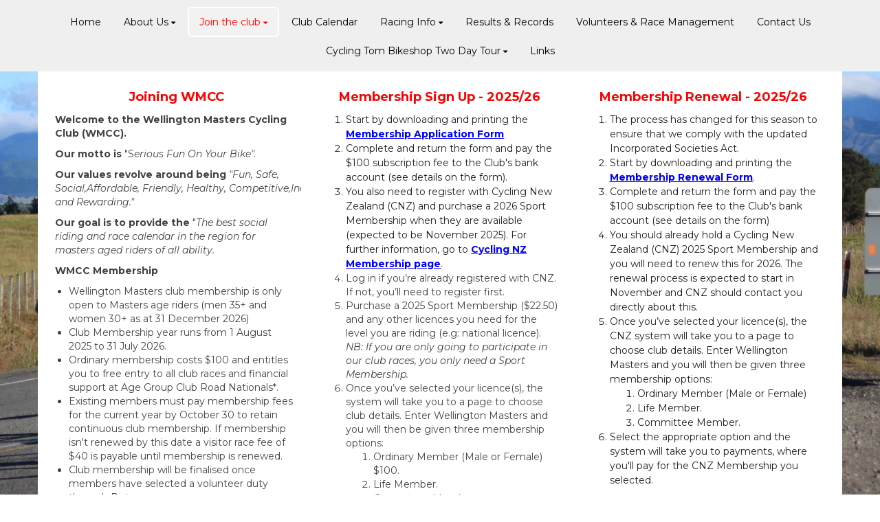

--- FILE ---
content_type: text/html; charset=utf-8
request_url: https://www.wmcc.net.nz/Join-the-club/Membership-Application-1
body_size: 17262
content:


<!DOCTYPE html>
<html class="subsite" xmlns:fb="http://ogp.me/ns/fb#">
<head>

    

<meta charset="utf-8" />
<meta name="viewport" content="width=device-width, initial-scale=1, maximum-scale=1, interactive-widget=resizes-content">
<meta name="SKYPE_TOOLBAR" content="SKYPE_TOOLBAR_PARSER_COMPATIBLE" />
<meta name="title" content="Cycle Races for all ages! Have some Serious Fun on Your Bike. " />
<meta name="description" content="Sunday is Race Day. Check out the Club Calendar for more details." />
<meta name="google-site-verification" />

<meta property="og:type" content="website" />
<meta property="og:url" content="https://www.wmcc.net.nz/wvcc/join-the-club/membership-application-1" />
<meta property="og:title" content="Cycle Races for all ages! Have some Serious Fun on Your Bike. " />
<meta property="og:description" content="Sunday is Race Day. Check out the Club Calendar for more details." />
<meta itemprop="image" property="og:image" content="https://prodcdn.sporty.co.nz/cms/2365/logo.jpg" />
<meta property="fb:app_id" content='849632328416506' />



	<link rel="icon" type="image/png" href="https://prodcdn.sporty.co.nz/cms/32677/favicon.png" sizes="192x192">
	<link rel="apple-touch-icon" type="image/png" href="https://prodcdn.sporty.co.nz/cms/32677/favicon.png" sizes="180x180">

<title>Wellington Masters Cycling Club - Membership Application</title>

    <link href="/Content/google-fonts.css" rel="preload" as="style" onload="this.onload=null;this.rel='stylesheet'" />

<link rel="stylesheet" type="text/css" href="https://use.typekit.net/xrh0ork.css">
<link rel="stylesheet" type="text/css" href="https://use.typekit.net/edw2fiz.css">
<link rel="stylesheet" type="text/css" href="https://use.typekit.net/oxd8uxe.css">
<link rel="stylesheet" type="text/css" href="https://use.typekit.net/jgz3xdm.css">

<link rel="preload" crossorigin href="/fonts/fontawesome-webfont.woff2?v=4.7.0" as="font" />
<link href="/bundles/sporty-styles?v=IrA21XBEo7009E0syThWXRoa-wgiSf3ws8IeyYhT3tA1" rel="stylesheet"/>


<script>
    /*! loadCSS. [c]2017 Filament Group, Inc. MIT License */
    /* This file is meant as a standalone workflow for
    - testing support for link[rel=preload]
    - enabling async CSS loading in browsers that do not support rel=preload
    - applying rel preload css once loaded, whether supported or not.
    */
    (function (w) {
        "use strict";
        // rel=preload support test
        if (!w.loadCSS) {
            w.loadCSS = function () { };
        }
        // define on the loadCSS obj
        var rp = loadCSS.relpreload = {};
        // rel=preload feature support test
        // runs once and returns a function for compat purposes
        rp.support = (function () {
            var ret;
            try {
                ret = w.document.createElement("link").relList.supports("preload");
            } catch (e) {
                ret = false;
            }
            return function () {
                return ret;
            };
        })();

        // if preload isn't supported, get an asynchronous load by using a non-matching media attribute
        // then change that media back to its intended value on load
        rp.bindMediaToggle = function (link) {
            // remember existing media attr for ultimate state, or default to 'all'
            var finalMedia = link.media || "all";

            function enableStylesheet() {
                // unbind listeners
                if (link.addEventListener) {
                    link.removeEventListener("load", enableStylesheet);
                } else if (link.attachEvent) {
                    link.detachEvent("onload", enableStylesheet);
                }
                link.setAttribute("onload", null);
                link.media = finalMedia;
            }

            // bind load handlers to enable media
            if (link.addEventListener) {
                link.addEventListener("load", enableStylesheet);
            } else if (link.attachEvent) {
                link.attachEvent("onload", enableStylesheet);
            }

            // Set rel and non-applicable media type to start an async request
            // note: timeout allows this to happen async to let rendering continue in IE
            setTimeout(function () {
                link.rel = "stylesheet";
                link.media = "only x";
            });
            // also enable media after 3 seconds,
            // which will catch very old browsers (android 2.x, old firefox) that don't support onload on link
            setTimeout(enableStylesheet, 3000);
        };

        // loop through link elements in DOM
        rp.poly = function () {
            // double check this to prevent external calls from running
            if (rp.support()) {
                return;
            }
            var links = w.document.getElementsByTagName("link");
            for (var i = 0; i < links.length; i++) {
                var link = links[i];
                // qualify links to those with rel=preload and as=style attrs
                if (link.rel === "preload" && link.getAttribute("as") === "style" && !link.getAttribute("data-loadcss")) {
                    // prevent rerunning on link
                    link.setAttribute("data-loadcss", true);
                    // bind listeners to toggle media back
                    rp.bindMediaToggle(link);
                }
            }
        };

        // if unsupported, run the polyfill
        if (!rp.support()) {
            // run once at least
            rp.poly();

            // rerun poly on an interval until onload
            var run = w.setInterval(rp.poly, 500);
            if (w.addEventListener) {
                w.addEventListener("load", function () {
                    rp.poly();
                    w.clearInterval(run);
                });
            } else if (w.attachEvent) {
                w.attachEvent("onload", function () {
                    rp.poly();
                    w.clearInterval(run);
                });
            }
        }


        // commonjs
        if (typeof exports !== "undefined") {
            exports.loadCSS = loadCSS;
        }
        else {
            w.loadCSS = loadCSS;
        }
    }(typeof global !== "undefined" ? global : this));
</script>


    <style type="text/css">
        @import url('/Content/mobiscroll/mobiscroll.custom-3.2.4.min.css');
    </style>

    


<style>


        .widget, .widget h3, .cmsFooter, .header-image, .document-list-heading, .container:not(.whiteWall) .site-style, .dropdown-widget, .wCompetition select, .wSIFCompetition select, .wCompetition .multiselect, .wSIFCompetition .multiselect, .wCometCompetition select, .wCometCompetition .multiselect,
        .comp-widget-from, .comp-widget-to, .wCompetition input, .wPlayHQ input, .wPlayHQ select, .wPlayHQ .multiselect {
            font-family: Montserrat, sans-serif !important;
            color: #434343 !important;
            font-weight: normal;
            font-style: normal;
        }




        .navbar-inverse .navbar-toggle .icon-bar {
            background-color: #000000 !important;
        }

        .navbar-inverse .navbar-toggle:hover .icon-bar {
            background-color: #ff0000 !important;
        }

        body {
            
        }

            
                body:before {
            background:url('//prodcdn.sporty.co.nz/cms/2365/14760/1450784/5829f660-7658-4bb9-ba55-e8ce294b7e37_wo.jpg'); display: block; content: ''; position: fixed; left: 0; top: 0; width: 100%; height: 100%; z-index: -10; -webkit-background-size: cover;-moz-background-size: cover;-o-background-size: cover;background-size: cover;
        }
        

        .cmsContent h1, .cmsContent h2, .cmsContent h3, .cmsContent h4, .cmsContent h5, .cmsContent h6 {
            font-family: Montserrat, sans-serif !important;
        }

        .comp-widget-content ul li:not(.standings-phase-tab) {
            border: 1px solid #dddd;
            color: #434343;
            border: 1px solid #ddd

        }

        .comp-widget-content ul li.active:not(.standings-phase-tab) {
            background-color: #434343 !important;
            color: white;
            border: none;
            border-bottom: 1px solid  #434343;
        }

        .wCompetition .nav-tabs > li:hover:not(.standings-phase-tab){
            border: 1px solid  #434343;
        }

        .KamarNoticeTitle, .kamarAgendaViewDayTitle{
            background-color: rgba(67,67,67,0.15);
        }

        .kamarSelectedDay{
            background-color: #434343 !important;
            color: white !important;
        }

        

            

                .supersplitter {
            padding-bottom: 20px;
            padding-top: 20px;
        }

        @media only screen and (max-width: 767px){



        }

        


            
        #cmsContent .supersplitter div[class*="col-sm-"]:not(.form-col) {
            padding-left: 10px !important;
            padding-right: 10px !important;
        }

        #cmsContent .supersplitter:not(.full-screen-width-bg) {
            padding-left: 10px !important;
            padding-right: 10px !important;
        }

        .widget {
            margin-bottom: 20px;
            font-size: 14px !important;
        }

        .widget .sy-controls {
            font-size: 14px !important;
        }

        @media only screen and (min-width: 768px){
            #cmsContent .supersplitter .splitter-column-sortable-parent > .splitter-column-sortable:last-child > .widget:last-child{
                margin-bottom: 0 !important;
            }

            #section-header .supersplitter .splitter-column-sortable-parent > .splitter-column-sortable:last-child .widget:last-child {
                margin-bottom: 0 !important;
            }

            #cmsContent .supersplitter .accordion-splitter .splitter-column-sortable:last-child .widget:last-child {
                margin-bottom: 0 !important;
            }

            #section-header .supersplitter .accordion-splitter .splitter-column-sortable:last-child .widget:last-child {
                margin-bottom: 0 !important;
            }

        }

         @media only screen and (max-width: 767px){


            #cmsContent .supersplitter .accordion-splitter > div.last .widget {
                margin-bottom: 0 !important;
            }

            #section-header .supersplitter .accordion-splitter > div.last .widget {
                margin-bottom: 0 !important;
            }

        }

        #cmsContent .supersplitter .childsplitter:not(.accordion-splitter):not(.wideget-splitter) {
            margin-right: -10px !important;
            margin-left: -10px !important;
        }

        @media only screen and (max-width: 768px){

            #cmsContent .supersplitter .childsplitter {
                margin-right: 0px !important;
                margin-left: 0px !important;
            }

            .supersplitter {

                padding-left:  10px !important;
                padding-right:  10px !important;
            }

            .full-screen-width {
                width: 100vw;
                margin-left: 0;
            }


            .row.do-not-stack [class*="col-"] {
                padding: 0 !important;
            }



        }


        body.edit .widget {
            margin-bottom: 20px !important;
        }

        .widget .childsplitter .childsplitter .btn-toolbar {
            right: 10px !important;
        }

        .widget .childsplitter .last .btn-toolbar {
            right: 10px !important;
        }

        .widget .richtext-editor > :last-child {
            margin-bottom: 0;
        }

        .widget .richtext-editor > :first-child {
            margin-top: 0;
        }

        .edit .full-screen-width-bg.supersplitter > .btn-toolbar {
            margin-left: -40px;

        }

        .edit .full-screen-width-bg.supersplitter .widget .btn-toolbar {
            right: 10px !important;
        }

        .edit .full-screen-width-bg.supersplitter .wSplitter > .btn-toolbar {
            right: 0px !important;
        }

        .edit .supersplitter > .btn-toolbar {
            margin: 0;
            padding: 0;
            margin-left: -44px;
            margin-top: -22px;
        }

        .edit .full-screen-width .btn-toolbar {

            margin-left:  -10px !important;
            margin-top: -20px !important;
        }

        .edit .full-screen-width .widget .btn-toolbar {

            right: 10px !important;
            z-index: 10 !important;
            margin-top: 0px !important;
        }

        .supersplitter {

        }

        

            
                .site-wide-btn {
                    display: inline-grid !important;align-items: center !important;border: 1px solid rgba(255,255,255,1.00) !important;background: rgba(70,131,235,1.00) !important;border-radius: 4px !important;color: #000000 !important;min-height: 60px !important;font-family: Roboto, Roboto !important;font-size: 19px !important;
                }

                .site-wide-btn-font{
                    font-family: Roboto, Roboto !important;
                    font-size: 19 !important;
                    color: #000000 !important;
                }

                forms-wrapper[usesitestyle='true'] button.submit-btn{
                    align-items: center !important;border: 1px solid rgba(255,255,255,1.00) !important;background: rgba(70,131,235,1.00) !important;border-radius: 4px !important;color: #000000 !important;font-family: Roboto, Roboto !important;
                }

                forms-wrapper[usesitestyle='true'] button.submit-btn span{
                    color: #000000 !important;
                }

                forms-wrapper[usesitestyle='true'] button.cancel-btn{
                    align-items: center !important;border-radius: 4px !important;font-family: Roboto, Roboto !important;
                }
            

            
            .site-primary-heading {
                font-family: Montserrat, sans-serif;color: rgba(67,67,67,255);font-size: 36px;font-weight: bold;font-style: normal;text-decoration: none;
            }
            

            
            .site-secondary-heading {
                font-family: Montserrat, sans-serif;color: rgba(154,0,0,255);font-size: 24px;font-weight: bold;font-style: normal;text-decoration: none;
            }
            

            
            .widget.wRichText a {
                font-family: Montserrat, sans-serif;color: rgba(0,0,255,255);font-size: 14px;font-weight: normal;font-style: normal;text-decoration: underline;
            }
            
</style>

<style id="mobileWallPaperStyle">
        
</style>

    <input id="hidden_country" type="hidden" value="Nz"/>
<script type="text/javascript">
    var sportyApp = {
        country: 'Nz'
    };
</script>


    <script type="text/javascript">
        var sportsground = sportsground || {};
    </script>

    <script type='text/javascript'>
	var googletag = googletag || {};
	googletag.cmd = googletag.cmd || [];
	(function () {
		var gads = document.createElement('script');
		gads.async = true;
		gads.type = 'text/javascript';
		var useSSL = 'https:' == document.location.protocol;
		gads.src = (useSSL ? 'https:' : 'http:') +
			'//www.googletagservices.com/tag/js/gpt.js';
		var node = document.getElementsByTagName('script')[0];
		node.parentNode.insertBefore(gads, node);
	})();
</script>

<script type='text/javascript'>
	googletag.cmd.push(function() {
		var mapping = googletag.sizeMapping().
			addSize([0, 0], [300, 250]).
			addSize([1183, 0], [728, 90]).
			build();

		googletag.defineSlot('/44071230/SportyBanner', [[300, 250], [728, 90]], 'div-gpt-ad-1468803611332-0').
            defineSizeMapping(mapping)
	    
		
		.setTargeting("Region", ["Wellington"])
		.setTargeting("OrgType", ["Club"])
		.setTargeting("Platform", ["MainSite"])
		.setTargeting("Environment", ["Prod"])
			.addService(googletag.pubads());
		googletag.pubads().enableSingleRequest();
		googletag.enableServices();
	});
</script>

	<script type='text/javascript'>
	googletag.cmd.push(function() {
		googletag.defineSlot('/44071230/SportyBanner', [300, 250], 'div-gpt-ad-secondary')
		
	    
		.setTargeting("Region", ["Wellington"])
		.setTargeting("OrgType", ["Club"])
		.setTargeting("Platform", ["MainSite"])
		.setTargeting("Environment", ["Prod"])
			.addService(googletag.pubads());
		googletag.pubads().enableSingleRequest();
		googletag.enableServices();
	});
	googletag.cmd.push(function () { googletag.display('div-gpt-ad-secondary'); });
	</script>


    <script>!function (f, b, e, v, n, t, s) { if (f.fbq) return; n = f.fbq = function () { n.callMethod ? n.callMethod.apply(n, arguments) : n.queue.push(arguments) }; if (!f._fbq) f._fbq = n; n.push = n; n.loaded = !0; n.version = '2.0'; n.queue = []; t = b.createElement(e); t.async = !0; t.src = v; s = b.getElementsByTagName(e)[0]; s.parentNode.insertBefore(t, s) }(window, document, 'script', 'https://connect.facebook.net/en_US/fbevents.js'); fbq('init', '1866383120120872'); fbq('track', 'ViewContent');</script>
</head>
<body class="">

    

    <input data-val="true" data-val-number="The field OrganisationId must be a number." data-val-required="The OrganisationId field is required." id="OrganisationId" name="OrganisationId" type="hidden" value="2365" />
    <input data-val="true" data-val-number="The field SiteId must be a number." data-val-required="The SiteId field is required." id="SiteId" name="SiteId" type="hidden" value="32677" />
    <input data-val="true" data-val-number="The field PageId must be a number." data-val-required="The PageId field is required." id="PageId" name="PageId" type="hidden" value="997460" />
    <input data-val="true" data-val-required="The CanAddRemoveWidgets field is required." id="CanAddRemoveWidgets" name="CanAddRemoveWidgets" type="hidden" value="True" />
    <input data-val="true" data-val-required="The IsAddingCodeEnabled field is required." id="IsAddingCodeEnabled" name="IsAddingCodeEnabled" type="hidden" value="False" />
    <input id="hdnFontFamilyColor" name="FontFamilyColor" type="hidden" value="#434343" />
    <input id="CustomColorsJson" name="CustomColorsJson" type="hidden" value="[{&quot;HexValue&quot;:&quot;#00318B&quot;}]" />
<input id="hdnSiteButtonColor" name="SiteButtonModel.ButtonTextColor" type="hidden" value="#000000" />    <input id="hdnFontFamily" name="FontFamily" type="hidden" value="Montserrat, sans-serif" />
    <input data-val="true" data-val-number="The field FontFamilySize must be a number." data-val-required="The FontFamilySize field is required." id="hdnFontFamilySize" name="FontFamilySize" type="hidden" value="14" />
    <input data-val="true" data-val-required="The SubscriptionPlan field is required." id="hdnSubscriptionPlan" name="SubscriptionPlan" type="hidden" value="Bronze" />
    <input data-val="true" data-val-required="The IsSubSite field is required." id="hdnIsSubSite" name="IsSubSite" type="hidden" value="False" />
    <input data-val="true" data-val-required="The IsHomePage field is required." id="hdnIsHomePage" name="IsHomePage" type="hidden" value="False" />
    <input data-val="true" data-val-required="The HomePageLocked field is required." id="hdnIsHomePageLocked" name="HomePageLocked" type="hidden" value="False" />
    <input data-val="true" data-val-required="The HeaderLocked field is required." id="hdnIsHeaderLocked" name="HeaderLocked" type="hidden" value="False" />
    <input data-val="true" data-val-required="The FooterLocked field is required." id="hdnIsFooterLocked" name="FooterLocked" type="hidden" value="False" />
    <input data-val="true" data-val-number="The field SectionMargin must be a number." id="hdnSiteSectionMargin" name="SectionMargin" type="hidden" value="20" />
    <input data-val="true" data-val-number="The field WidgetMargin must be a number." id="hdnSiteWidgetMargin" name="WidgetMargin" type="hidden" value="20" />
    <input id="isCustomDomain" name="isCustomDomain" type="hidden" value="True" />
    <input data-val="true" data-val-required="The IsWebmaster field is required." id="isWebmaster" name="isWebmaster" type="hidden" value="False" />
    <input id="baseUrl" name="baseUrl" type="hidden" value="//www.sporty.co.nz" />
    <input id="hdnSiteBackgroundColor" name="BackgroundColor" type="hidden" value="" />

<input id="FontFamily" name="FontFamily" type="hidden" value="Montserrat, sans-serif" />
<input id="SitePrimaryHeading_FontFamily" name="SitePrimaryHeading.FontFamily" type="hidden" value="Montserrat, sans-serif" />
<input id="SiteSecondaryHeading_FontFamily" name="SiteSecondaryHeading.FontFamily" type="hidden" value="Montserrat, sans-serif" />
    <input id="hdnIdMeUrl" name="hdnIdMeUrl" type="hidden" value="https://www.idme.co.nz/" />

    <input type="hidden" id="hdnAlertNotification" />


    <div id="sticky-wrapper">

        <input type="hidden" id="hdnEwaOfCurrentSite" value="wvcc"/>

<style>
.container.navigation {
	line-height: 0;
}


#cmsNavigationContainer > .container {
    padding-top: 10px;
    padding-bottom: 10px;
}


.megamenu-content {
    background-color: #f3f3f3;
    background-color:rgba(243, 243, 243, 0.91);
}
.megamenu-content .column a:not(.subnavItemEdit):hover {
    color: #ff0000 !important;
}

.navbar-inverse {
	background-color:#efefef;
	background-color:rgba(239, 239, 239, 1.00);
}

.megamenu-content {
    background-color: #f3f3f3;
    background-color:rgba(243, 243, 243, 0.91);
}

.megamenu-content .column a:not(.subnavItemEdit):hover {
    color: #ff0000 !important;
}

.navbar .navbar-nav {
    display: inline-block;
	margin-right:30px;
}

.navbar .navbar-collapse {
    text-align: center;
}

.navbar-inverse .navbar-nav > li:not(.en-main) a:not(.navItemEdit):not(#btnEnSave),
.navbar-inverse .navbar-nav #hamburger-menu-content a:not(.navItemEdit):not(#btnEnSave) {
	color: #000000;
	font-family: Montserrat, sans-serif;
	font-size: 14px;
	}

#uxCmsSiteNavigation .dropdown-menu {
    background-color: rgba(0,0,0,0);
	color: #000000;
	border: none;
	box-shadow: none;
}

#uxCmsSiteNavigation .dropdown-menu a.cms-nav-link {
    background-color:rgba(239, 239, 239, 1.00);
    margin: 0;
}

/* All menu items when open or active */
/*#uxCmsSiteNavigation.navbar-nav :not(.en-main) > a.cms-nav-link:not(.nav-hidden),*/
#uxCmsSiteNavigation.navbar-nav .open:not(.en-main) > a.cms-nav-link:not(.nav-hidden),
#uxCmsSiteNavigation.navbar-nav .active:not(.en-main) > a.cms-nav-link:not(.nav-hidden),
/* Setting the styling of the dropdown menu items, both sub and sub sub pages*/
#uxCmsSiteNavigation .dropdown-menu li.active a.cms-nav-link-2:not(.nav-hidden),
#uxCmsSiteNavigation .dropdown-menu li.cms-nav-link-child-2.active a.cms-nav-link-3:not(.nav-hidden),
#uxCmsSiteNavigation .dropdown-menu a.cms-nav-link:not(.nav-hidden):hover {
    background-color:rgba(243, 243, 243, 0.91);
    color: #ff0000 !important;
}

@media (min-width: 768px) {

    /* All menu items when open */
  #uxCmsSiteNavigation.navbar-nav > .open:not(.en-main) > a.cms-nav-link,
  #uxCmsSiteNavigation.navbar-nav > li > .dropdown-menu .open:not(.en-main) > a.cms-nav-link {
        border: 2px solid rgba(255, 255, 255, 1.00) !important;
border-radius: 6px;
    }

    /* All menu items when active */
  #uxCmsSiteNavigation.navbar-nav > .active:not(.en-main) > a.cms-nav-link,
  #uxCmsSiteNavigation.navbar-nav > li > .dropdown-menu .active:not(.en-main) > a.cms-nav-link {
        border: 2px solid rgba(255, 255, 255, 1.00) !important;
border-radius: 6px;
    }

     /*  All menu items that are not selected. This styling prevents
         the menu jiggling when hovering over menu items and is
         overridden by the styles above because of the specificity level. */
    .navbar-inverse .navbar-nav > li:not(.en-main, .active, .open) > a.cms-nav-link,
    .navbar-inverse .navbar-nav > li > .dropdown-menu li:not(.en-main, .active, .open) > a.cms-nav-link {
         border: 2px solid rgba(239, 239, 239, 1.00) !important;
border-radius: 6px;
     }

        #uxCmsSiteNavigation .dropdown-menu li.active a.cms-nav-link-2,
          #uxCmsSiteNavigation .dropdown-menu li.cms-nav-link-child-2.active a.cms-nav-link-3,
          #uxCmsSiteNavigation .dropdown-menu a.cms-nav-link:hover {
              border: 2px solid rgba(255, 255, 255, 1.00) !important;
border-radius: 6px;
          }

        .navbar-inverse li.cms-nav-link-root[data-type="section"].open > a.cms-nav-link.dropdown-toggle {
            border-radius: 6px 6px 0 0 !important;
        }

        /* Default styling for all of the menu items */
        .navbar-inverse li.cms-nav-link-root[data-type="section"].open ul.dropdown-menu > li > a.cms-nav-link,
        .navbar-inverse li.cms-nav-link-root[data-type="section"].active ul.dropdown-menu > li > a.cms-nav-link {
            border-radius: 0 0 0 0 !important;
        }

        .navbar-inverse li.cms-nav-link-root[data-type="section"] ul.dropdown-menu > li:last-child > a.cms-nav-link {
            border-bottom-right-radius: 6px !important;
            border-bottom-left-radius: 6px !important;
        }

        /* Sub menu or subsub menu is normal */
        .navbar-inverse li.cms-nav-link-root[data-type="section"] ul.dropdown-menu:not(.left-of-parent-dropdown) > li:first-child > a.cms-nav-link {
            border-top-right-radius: 6px !important;
        }

        /* Sub menu or subsub menu is left */
        .navbar-inverse li.cms-nav-link-root[data-type="section"] ul.dropdown-menu.left-of-parent-dropdown > li:first-child > a.cms-nav-link {
            border-top-left-radius: 6px !important;
        }

        /* Normal sub menu hovered, open, or active */
        .navbar-inverse li.cms-nav-link-root[data-type="section"] > ul.dropdown-menu:not(.left-of-parent-dropdown) > li[data-type="section"].open:first-child > a.cms-nav-link {
            border-top-right-radius: 0 !important;
        }
        .navbar-inverse li.cms-nav-link-root[data-type="section"] > ul.dropdown-menu:not(.left-of-parent-dropdown) > li[data-type="section"].open:last-child > a.cms-nav-link {
            border-bottom-right-radius: 0 !important;
        }

        /* Left sub menu hovered, open, or active */
        .navbar-inverse li.cms-nav-link-root[data-type="section"] > ul.dropdown-menu.left-of-parent-dropdown > li[data-type="section"].open:first-child > a.cms-nav-link {
            border-top-left-radius: 0 !important;
        }
        .navbar-inverse li.cms-nav-link-root[data-type="section"] > ul.dropdown-menu.left-of-parent-dropdown > li[data-type="section"].open:last-child > a.cms-nav-link {
            border-bottom-left-radius: 0 !important;
        }

        /* Normal sub menu with left sub sub menu */
        .navbar-inverse li.cms-nav-link-root[data-type="section"] > ul.dropdown-menu:not(.left-of-parent-dropdown) > li[data-type="section"].child-dropdown-left.open:first-child > a.cms-nav-link {
            border-top-right-radius: 6px !important;
        }
        .navbar-inverse li.cms-nav-link-root[data-type="section"] > ul.dropdown-menu:not(.left-of-parent-dropdown) > li[data-type="section"].child-dropdown-left.open:last-child > a.cms-nav-link {
            border-bottom-right-radius: 6px !important;
            border-bottom-left-radius: 0 !important;
        }

        
}

#enActionList a.dropdown-toggle.cms-nav-link.btn-default {
    text-decoration: none !important;
    border: none !important;
}

a.cms-nav-link.nav-non-members:focus, a.dropdown-toggle.cms-nav-link:focus
{
    background-color:rgba(243, 243, 243, 0.91) !important;
    color: #ff0000 !important;
}

.navbar-nav > li {
    border-bottom: 1px solid #f3f3f3;
}

.dropdown-menu > .active > a.navItemEdit:hover, .dropdown-menu > .active > a.navItemEdit:focus {
	background-color: #319a31;
}

.navbar-inverse .navbar-toggle:hover, .navbar-inverse .navbar-toggle:focus{
    background-color:rgba(243, 243, 243, 0.91) !important;
    color: #ff0000 !important;
}

#subsite-header{
	background-color:rgba(239, 239, 239, 1.00);
    color: #000000;
	font-family: Montserrat, sans-serif;
}

.cms-nav-link-root.open > .cms-nav-link {
    background-color: rgba(243, 243, 243, 0.91) !important;
    color: #ff0000 !important;
}


</style>

<input type="hidden" id="hdnCurrentPageId" value="997460"/>


<div class="no-stretch-container-parent">


    <div class="no-stretch-header">
            <div id="section-header" class="section-header supersplitter-sortable">
        


    </div>

    </div>

</div>

        <div class="sticky-header-filler" style="height: 200px"></div>
    <nav class="navbar navbar-inverse menu-bg full-width sticky sticky-mobile" role="navigation" data-islocked="True"
         data-headerheight="200" data-ismenuaboveheader="False">
        <div class="container navigation full-width">
            <div class='navbar-header  '>
                <button type="button" class="navbar-toggle" data-toggle="collapse" data-target="#cmsNavigationContainer">
                    <span class="sr-only">Toggle navigation</span>
                    <span class="icon-bar"></span>
                    <span class="icon-bar"></span>
                    <span class="icon-bar"></span>

                </button>
            </div>


            <div class='collapse navbar-collapse ' id="cmsNavigationContainer">
                <div class="container">

                    <ul class="nav navbar-nav" id="uxCmsSiteNavigation">
                            <li id="page997459" data-type="page" data-id="997459" class=" cms-nav-link cms-nav-link-root ">
                                        <a class="cms-nav-link nav-non-members" href="/Home">
                                            <i class="icon-lock"></i><span>Home</span>
                                        </a>
                            </li>
                            <li id="section143629" data-type="section" data-id="143629" class=" cms-nav-link cms-nav-link-root ">
                                        <a href="#" class="dropdown-toggle cms-nav-link">
                                            <span>About Us</span> <b class="fa fa-caret-down"></b>
                                        </a>
                                        <ul class="dropdown-menu ">

                                                <li id="page997466" data-type="page" data-id="997466" class="dropdown-submenu cms-nav-link cms-nav-link-child ">
                                                        <a class="cms-nav-link cms-nav-link-2  nav-non-members" href="/about-us-1/about-us">
                                                            <i class="icon-lock"></i>
                                                            <span>About Us</span>
                                                        </a>

                                                </li>
                                                <li id="page997468" data-type="page" data-id="997468" class="dropdown-submenu cms-nav-link cms-nav-link-child ">
                                                        <a class="cms-nav-link cms-nav-link-2  nav-non-members" href="/about-us-1/committee-roles">
                                                            <i class="icon-lock"></i>
                                                            <span>Committee &amp; Roles</span>
                                                        </a>

                                                </li>
                                        </ul>
                            </li>
                            <li id="section143628" data-type="section" data-id="143628" class=" active cms-nav-link cms-nav-link-root ">
                                        <a href="#" class="dropdown-toggle cms-nav-link">
                                            <span>Join the club</span> <b class="fa fa-caret-down"></b>
                                        </a>
                                        <ul class="dropdown-menu ">

                                                <li id="page997460" data-type="page" data-id="997460" class="dropdown-submenu cms-nav-link cms-nav-link-child active">
                                                        <a class="cms-nav-link cms-nav-link-2  nav-non-members" href="/Join-the-club/Membership-Application-1">
                                                            <i class="icon-lock"></i>
                                                            <span>Membership Application</span>
                                                        </a>

                                                </li>
                                                <li id="page997522" data-type="page" data-id="997522" class="dropdown-submenu cms-nav-link cms-nav-link-child ">
                                                        <a class="cms-nav-link cms-nav-link-2  nav-non-members" href="/Join-the-club/club-uniforms">
                                                            <i class="icon-lock"></i>
                                                            <span>Club uniforms</span>
                                                        </a>

                                                </li>
                                        </ul>
                            </li>
                            <li id="page997529" data-type="page" data-id="997529" class=" cms-nav-link cms-nav-link-root ">
                                        <a class="cms-nav-link nav-non-members" href="/club-calendar-1">
                                            <i class="icon-lock"></i><span>Club Calendar</span>
                                        </a>
                            </li>
                            <li id="section143638" data-type="section" data-id="143638" class=" cms-nav-link cms-nav-link-root ">
                                        <a href="#" class="dropdown-toggle cms-nav-link">
                                            <span>Racing Info</span> <b class="fa fa-caret-down"></b>
                                        </a>
                                        <ul class="dropdown-menu ">

                                                <li id="page997520" data-type="page" data-id="997520" class="dropdown-submenu cms-nav-link cms-nav-link-child ">
                                                        <a class="cms-nav-link cms-nav-link-2  nav-non-members" href="/Racing-Info/Overview-1">
                                                            <i class="icon-lock"></i>
                                                            <span>Overview</span>
                                                        </a>

                                                </li>
                                                <li id="page997524" data-type="page" data-id="997524" class="dropdown-submenu cms-nav-link cms-nav-link-child ">
                                                        <a class="cms-nav-link cms-nav-link-2  nav-non-members" href="/Racing-Info/meeting-and-start-point-maps-1">
                                                            <i class="icon-lock"></i>
                                                            <span>Meeting and start point maps</span>
                                                        </a>

                                                </li>
                                                <li id="page997525" data-type="page" data-id="997525" class="dropdown-submenu cms-nav-link cms-nav-link-child ">
                                                        <a class="cms-nav-link cms-nav-link-2  nav-non-members" href="/Racing-Info/race-route-maps-1">
                                                            <i class="icon-lock"></i>
                                                            <span>Race route maps</span>
                                                        </a>

                                                </li>
                                        </ul>
                            </li>
                            <li id="page997528" data-type="page" data-id="997528" class=" cms-nav-link cms-nav-link-root ">
                                        <a class="cms-nav-link nav-non-members" href="/results-records">
                                            <i class="icon-lock"></i><span> Results &amp; Records</span>
                                        </a>
                            </li>
                            <li id="section143632" data-type="section" data-id="143632" class=" cms-nav-link cms-nav-link-root ">
                                                <a class="cms-nav-link  nav-non-members" href="/volunteers-race-management/detailed-information">
                                                    <i class="icon-lock"></i><span>Volunteers &amp; Race Management</span>
                                                </a>
                            </li>
                            <li id="page997532" data-type="page" data-id="997532" class=" cms-nav-link cms-nav-link-root ">
                                        <a class="cms-nav-link nav-non-members" href="/contact-us">
                                            <i class="icon-lock"></i><span>Contact Us</span>
                                        </a>
                            </li>
                            <li id="section143637" data-type="section" data-id="143637" class=" cms-nav-link cms-nav-link-root ">
                                        <a href="#" class="dropdown-toggle cms-nav-link">
                                            <span>Cycling Tom Bikeshop Two Day Tour</span> <b class="fa fa-caret-down"></b>
                                        </a>
                                        <ul class="dropdown-menu ">

                                                <li id="page997514" data-type="page" data-id="997514" class="dropdown-submenu cms-nav-link cms-nav-link-child ">
                                                        <a class="cms-nav-link cms-nav-link-2  nav-non-members" href="/cycling-tom-bikeshop-two-day-tour/event-info-entry">
                                                            <i class="icon-lock"></i>
                                                            <span>EVENT INFO &amp; ENTRY</span>
                                                        </a>

                                                </li>
                                                <li id="page997516" data-type="page" data-id="997516" class="dropdown-submenu cms-nav-link cms-nav-link-child ">
                                                        <a class="cms-nav-link cms-nav-link-2  nav-non-members" href="/cycling-tom-bikeshop-two-day-tour/event-details-1">
                                                            <i class="icon-lock"></i>
                                                            <span>EVENT DETAILS</span>
                                                        </a>

                                                </li>
                                                <li id="page997519" data-type="page" data-id="997519" class="dropdown-submenu cms-nav-link cms-nav-link-child ">
                                                        <a class="cms-nav-link cms-nav-link-2  nav-non-members" href="/cycling-tom-bikeshop-two-day-tour/results">
                                                            <i class="icon-lock"></i>
                                                            <span>RESULTS</span>
                                                        </a>

                                                </li>
                                                <li id="page997518" data-type="page" data-id="997518" class="dropdown-submenu cms-nav-link cms-nav-link-child ">
                                                        <a class="cms-nav-link cms-nav-link-2  nav-non-members" href="/cycling-tom-bikeshop-two-day-tour/event-photos">
                                                            <i class="icon-lock"></i>
                                                            <span>EVENT PHOTOS</span>
                                                        </a>

                                                </li>
                                        </ul>
                            </li>
                            <li id="section143630" data-type="section" data-id="143630" class=" cms-nav-link cms-nav-link-root ">
                                                <a class="cms-nav-link  nav-non-members" href="/Links/useful-links">
                                                    <i class="icon-lock"></i><span>Links</span>
                                                </a>
                            </li>

                    </ul>
                </div>
            </div>


        </div>
    </nav>





        <div id="cmsContent">

                <div class="container " style="background-color:rgba(255,255,255,1.00);">


            <div id="section-content">

                
                <div id="superSplitterContainer" class="supersplitter-sortable">


    <div id="superSplitter_1026030" class="supersplitter splitter section-background background-image-1026030 first " data-id="1026030"
         data-key="ThreeColumn" data-fullscreen="False" data-fluidwidgets="False" data-mobilescroll="False"
         data-fullscreenbg="False" data-parallaxeffectbg="False" data-bgcolor="" data-transparency="1.00"
         data-showbgimage="False" data-bgimage="" data-showbgvideo="False" data-bgvideo=""
         data-bgvideoimage=""
         data-ishidden="False" data-ishiddenonmobile="False" data-isfooter="False" data-isheader="False"
         data-desktopmargin="20" data-mobilemargin="" data-widgetsmargin="20">

        <style>

        .background-image-1026030 {
            position: relative;
        }
        .background-image-1026030:before {
            content: ' ';
            position: absolute;
            opacity: 0.00;
            background-color: ;


        }
        

        
            #superSplitter_1026030 {
                padding-bottom: 20px !important;
                padding-top: 20px !important;
            }

            .edit #superSplitter_1026030 > .btn-toolbar {
                margin-left: -44px !important;
                margin-top: -22px !important;
            }


        



        
            #cmsContent #superSplitter_1026030 div[class*="col-sm-"]:not(.form-col), #section-header #superSplitter_1026030 div[class*="col-sm-"] {
                padding-left: 10px !important;
                padding-right: 10px !important;
            }

            #cmsContent #superSplitter_1026030:not(.full-screen-width-bg), #section-header #superSplitter_1026030:not(.full-screen-width-bg) {
                padding-left: 10px !important;
                padding-right: 10px !important;
            }

            #superSplitter_1026030 .widget {
                margin-bottom: 20px !important;
            }

            #cmsContent #superSplitter_1026030 .childsplitter.accordion-splitter{
                margin-left: -10px !important;
                width: calc(100% + 20px) !important;
            }

			#cmsContent #superSplitter_1026030 .childsplitter:not(.accordion-splitter):not(.wideget-splitter),
            #section-header #superSplitter_1026030 .childsplitter:not(.accordion-splitter):not(.wideget-splitter) {
                margin-right: -10px !important;
                margin-left: -10px !important;
            }

            body.edit #superSplitter_1026030 .widget {
                margin-bottom: 20px !important;
            }

            #superSplitter_1026030 .widget .childsplitter .childsplitter .btn-toolbar {
                right: 10px !important;
            }

            #superSplitter_1026030 .widget .childsplitter .last .btn-toolbar {
                right: 10px !important;
            }

            .edit .full-screen-width-bg#superSplitter_1026030 .widget .btn-toolbar {
                right: 10px !important;
            }

            .edit #superSplitter_1026030.full-screen-width .btn-toolbar {
                margin-left:  -10px !important;
                margin-top: -20px !important;
            }

            .edit #superSplitter_1026030.full-screen-width .widget .btn-toolbar {
                right: 10px !important;
                z-index: 10 !important;
                margin-top: 0px !important;
            }

            @media only screen and (max-width: 768px){
                #superSplitter_1026030 {
                    padding-left:  10px !important;
                    padding-right:  10px !important;

                }

                 #superSplitter_1026030 .forms-app{
                    margin-left:  -20px !important;
                    margin-right:  -20px !important;
                }

                #cmsContent #superSplitter_1026030 .forms-app form > .col-12.col-xs-12 {
                    padding-left: 0 !important;
                    padding-right: 0 !important;
                }

            }
        

        #superSplitter_1026030 .supersplitter-video {
            margin-top: -20px;
        }

        .edit .full-screen-width-bg#superSplitter_1026030 > .btn-toolbar {

                    
                    margin-left: -40px !important;
                    

        }

        .edit #superSplitter_1026030 > .btn-toolbar {

            margin-top: -22px !important;

                
                margin-left: -44px !important;
                
        }

        .edit #superSplitter_1026030 > .footer-indicator, .edit #superSplitter_1026030 > .header-indicator {
                
                margin-left: -87px !important;
                
            margin-top: -7px !important;
        }

        .edit .full-screen-width-bg#superSplitter_1026030 > .footer-indicator, .edit .full-screen-width-bg#superSplitter_1026030 > .header-indicator {

                
                margin-left: -85px !important;
                

        }

        .edit #superSplitter_1026030.full-screen-width .footer-indicator, .edit #superSplitter_1026030.full-screen-width .header-indicator {
                margin-left:  7px !important;
                margin-top: -5px !important;
                border-bottom: 2px dotted #cccccc;
        }

        #superSplitter_1026030 .news-tiles .news-grid-col {
            padding-top: 20px;
            padding-left: 10px;
            padding-right: 10px;
        }
        
       
        </style>



        <div class="row ">

            <div class="col-sm-4 ">

                <div id="splitter_1026030_splitter_col1" class="splitter-column-sortable-parent" data-key="splitter_col1">

                                <div class="splitter-column-sortable"
                                     data-key="splitter_col1"
                                     data-preload="true"
                                     data-widgetid="298056" data-id="298056">
                                    
                                    

    <div id='widget_298056' data-id='298056' data-load='True' data-modal='True' data-widgettype='RichText' data-widgettitle='Text' class='widget wRichText widget-opacive'>

    <input id="hdnBgColor-298056" name="settings.BackgroundColor" type="hidden" value="" />
    <input data-val="true" data-val-number="The field BackgroundTransparency must be a number." id="hdnBgTransparency-298056" name="settings.BackgroundTransparency" type="hidden" value="0" />
    <input data-val="true" data-val-number="The field Padding must be a number." id="hdnPadding-298056" name="settings.Padding" type="hidden" value="5" />
    <input id="hdnApplyShadow-298056" name="settings.ApplyShadow" type="hidden" value="False" />
    <div id="richtext-prevContent-298056" style="display: none;"></div>
    
    <div id="richtext-298056"  style="padding: 5px;" class="richtext-editor" placeholder="Type text here...">
        <p style="text-align: center;"><span style="font-size:18px;"><span style="color:#ff0000;"><strong>Joining WMCC</strong></span></span></p><p><strong>Welcome to&nbsp;the Wellington Masters Cycling Club (WMCC).</strong></p><p><strong>Our motto is</strong> "S<em>erious Fun On Your Bike". </em></p><p><strong>Our values revolve around being</strong><em> "Fun, Safe, Social,Affordable,&nbsp;Friendly,&nbsp;Healthy,&nbsp;Competitive,Inclusive and Rewarding."</em></p><p><strong>Our goal is to<em>&nbsp;</em>provide&nbsp;the</strong> "<em>The best social riding and race calendar in the region for masters aged riders of all ability.&nbsp;</em></p><p><strong>WMCC Membership</strong></p><ul><li>Wellington Masters club membership is only open to Masters age riders (men 35+ and women 30+ as at 31 December 2026)</li><li>Club Membership year runs from 1 August 2025&nbsp;to 31 July 2026.</li><li>Ordinary membership costs $100&nbsp;and entitles you to free entry to all club races and financial support at Age Group Club Road Nationals*.</li><li>Existing members must pay membership fees for the current year by October 30&nbsp;to retain continuous club membership. If membership isn't&nbsp;renewed by this date a visitor race fee of $40&nbsp;is payable until membership is renewed.</li><li>Club membership will be finalised once members have selected a volunteer duty through Dutyman.</li><li>All members are required to sign up to volunteer at two club races during the membership year. <a data-cke-saved-href="https://www.sporty.co.nz/wvcc/volunteers-race-management/detailed-information" target="_blank" href="https://www.sporty.co.nz/wvcc/volunteers-race-management/detailed-information">Volunteer Info Here</a>.&nbsp;</li><li>WMCC members are covered within club races by the club's own public liability insurance policy.&nbsp;</li><li>WMCC is affiliated to Cycling NZ.&nbsp;Club members do not need to a Cycling NZ licence to ride in our club races. But if you&nbsp;intend to ride in the Wellington Centre Champs or national events, you will also need an Cycling NZ national licence.&nbsp;</li></ul><p>Thanks again for considering joining this great club. You can sign up on the next column.</p><div><div id="ftn1"><p>* <span style="font-size:12px;"><em>Financial support to Age Group Road Nationals is subject to members fulfilling their volunteer obligations and that members will be representing WMCC including wearing WMCC approved cycling strip.</em></span></p></div></div>
    </div>
</div>

                                </div>

                </div>


            </div>
            <div class="col-sm-4 ">

                <div id="splitter_1026030_splitter_col2" class="splitter-column-sortable-parent" data-key="splitter_col2">

                                <div class="splitter-column-sortable"
                                     data-key="splitter_col2"
                                     data-preload="true"
                                     data-widgetid="1806032" data-id="1806032">
                                    
                                    

    <div id='widget_1806032' data-id='1806032' data-load='True' data-modal='True' data-widgettype='RichText' data-widgettitle='Text' class='widget wRichText widget-opacive'>

    <input id="hdnBgColor-1806032" name="settings.BackgroundColor" type="hidden" value="" />
    <input data-val="true" data-val-number="The field BackgroundTransparency must be a number." id="hdnBgTransparency-1806032" name="settings.BackgroundTransparency" type="hidden" value="0" />
    <input data-val="true" data-val-number="The field Padding must be a number." id="hdnPadding-1806032" name="settings.Padding" type="hidden" value="5" />
    <input id="hdnApplyShadow-1806032" name="settings.ApplyShadow" type="hidden" value="False" />
    <div id="richtext-prevContent-1806032" style="display: none;"></div>
    
    <div id="richtext-1806032"  style="padding: 5px;" class="richtext-editor" placeholder="Type text here...">
        <p style="text-align: center;"><span style="color:#ff0000;text-decoration-color:#ff0000;text-decoration-line:inherit;"><span style="font-size:18px;"><strong>Membership Sign Up - 2025/26</strong></span></span></p><ol><li style="color:#202020;line-height:150%;">Start by downloading and printing the <a data-cke-saved-href="http://www.sporty.co.nz/asset/downloadasset?id=df835f01-ac2c-4c6e-888c-0016b542dbbe" href="http://www.sporty.co.nz/asset/downloadasset?id=df835f01-ac2c-4c6e-888c-0016b542dbbe" style="color: rgb(0, 0, 255);"><strong><span style="color:#0000ff;text-decoration-color:#0000ff;text-decoration-line:inherit;">Membership Application Form</span></strong></a></li><li style="color:#202020;line-height:150%;">Complete and return the form and&nbsp;pay the $100 subscription fee to the Club's bank account (see details on the form).<br></li><li style="color:#202020;line-height:150%;">You also need to register with Cycling New Zealand (CNZ) and purchase a 2026 Sport Membership when they are available (expected to be November 2025). For further information,&nbsp;go to<strong> </strong><a data-cke-saved-href="https://www.cyclingnewzealand.nz/clubs-and-licences/" target="_blank" href="https://www.cyclingnewzealand.nz/clubs-and-licences/" style="color: rgb(0, 0, 255);"><span style="color:#0000ff;text-decoration-color:#0000ff;text-decoration-line:inherit;"><strong>Cycling NZ Membership page</strong></span></a><span style="color:#0000ff;text-decoration-color:#0000ff;text-decoration-line:inherit;">.</span></li><li>Log in if you’re already registered with CNZ. If not, you’ll need to register first.</li><li>Purchase a 2025&nbsp;Sport Membership ($22.50) and any other licences you need for the level you are riding&nbsp;(e.g: national licence).<br><em>NB: If you are only going to participate in our club races, you only need a Sport Membership.</em></li><li>Once you’ve selected your licence(s), the system will take you to a page to choose club details. Enter Wellington Masters and you will then be given three membership options:<ol><li>Ordinary Member (Male or Female) $100.</li><li>Life Member.</li><li>Committee Member.</li></ol></li><li>Select the appropriate option and the system will take you to payments, where you'll pay for the&nbsp;CNZ Membership you selected as well as the Wellington Masters Membership.</li><li>Once paid you'll receive email confirmations, including a receipt.</li></ol><p style="text-align: center;"><strong>Any queries -&nbsp;</strong><a data-cke-saved-href="mailto:wellingtonmasterscycling@gmail.com?subject=Membership%20Sign%20Up" href="mailto:wellingtonmasterscycling@gmail.com?subject=Membership%20Sign%20Up"><strong>email us here</strong></a><strong>.&nbsp;</strong></p><p><em><strong>NB:</strong> It is&nbsp;a condition of joining that all members complete two volunteer duties per season. We use DutyMan to manage this. New members should receive a DutyMan login id and password from the club secretary within a few days of registering. &nbsp;</em></p>
    </div>
</div>

                                </div>

                </div>


            </div>
            <div class="col-sm-4 ">

                <div id="splitter_1026030_splitter_col3" class="splitter-column-sortable-parent" data-key="splitter_col3">

                                <div class="splitter-column-sortable"
                                     data-key="splitter_col3"
                                     data-preload="true"
                                     data-widgetid="2303770" data-id="2303770">
                                    
                                    

    <div id='widget_2303770' data-id='2303770' data-load='True' data-modal='True' data-widgettype='RichText' data-widgettitle='Text' class='widget wRichText widget-opacive'>

    <input id="hdnBgColor-2303770" name="settings.BackgroundColor" type="hidden" value="" />
    <input data-val="true" data-val-number="The field BackgroundTransparency must be a number." id="hdnBgTransparency-2303770" name="settings.BackgroundTransparency" type="hidden" value="0" />
    <input data-val="true" data-val-number="The field Padding must be a number." id="hdnPadding-2303770" name="settings.Padding" type="hidden" value="5" />
    <input id="hdnApplyShadow-2303770" name="settings.ApplyShadow" type="hidden" value="False" />
    <div id="richtext-prevContent-2303770" style="display: none;"></div>
    
    <div id="richtext-2303770"  style="padding: 5px;" class="richtext-editor" placeholder="Type text here...">
        <p style="text-align: center;"><span style="color:#ff0000;text-decoration-color:#ff0000;text-decoration-line:inherit;"><span style="font-size:18px;"><strong>Membership Renewal - 2025/26</strong></span></span></p><ol><li style="color:#202020;line-height:150%;">The process has changed for this season to ensure that we comply with the updated Incorporated Societies Act.</li><li style="color:#202020;line-height:150%;">Start by downloading and printing the <a data-cke-saved-href="http://www.sporty.co.nz/asset/downloadasset?id=615bf2ee-1f41-4a6a-b891-10c1083b64e8" href="https://www.sporty.co.nz/asset/downloadasset?id=615bf2ee-1f41-4a6a-b891-10c1083b64e8" style="color: rgb(0, 0, 255);"><span style="color:#0000ff;text-decoration-color:#0000ff;text-decoration-line:inherit;"><strong>Membership Renewal Form</strong></span></a>.</li><li style="color:#202020;line-height:150%;">Complete and return the form and&nbsp;pay the $100 subscription fee to the Club's bank account (see details on the form)&nbsp;</li><li style="color:#202020;line-height:150%;">You should already hold a Cycling New Zealand (CNZ) 2025 Sport Membership and you will need to renew this for 2026. The renewal process is expected to start in November and CNZ&nbsp;should contact you directly about this.</li><li style="color:#202020;line-height:150%;">Once you’ve selected your licence(s), the CNZ system will take you to a page to choose club details. Enter Wellington Masters and you will then be given three membership options:<ol><li>Ordinary Member (Male or Female)&nbsp;</li><li>Life Member.</li><li>Committee Member.</li></ol></li><li style="color:#202020;line-height:150%;">Select the appropriate option and the system will take you to payments, where you'll pay for the&nbsp;CNZ Membership you selected.&nbsp;</li></ol><p style="text-align: center;"><strong>Any queries -&nbsp;</strong><a data-cke-saved-href="mailto:wellingtonmasterscycling@gmail.com?subject=Membership%20Sign%20Up" href="mailto:wellingtonmasterscycling@gmail.com?subject=Membership%20Sign%20Up"><strong>email us here</strong></a><strong>.&nbsp;</strong></p><p><em><strong>NB:</strong> It is&nbsp;a condition of joining that all members complete two volunteer duties per season. We use DutyMan to manage this. New members should receive a DutyMan login id and password from the club secretary within a few days of registering.&nbsp;&nbsp;</em></p>
    </div>
</div>

                                </div>

                </div>


            </div>
        </div>
    </div>
                </div>

            </div>
            <hr class="full-screen-width-bg section-footer-divider" />
            <div id="section-footer" class="section-footer supersplitter-sortable">
                

    <div id="superSplitter_1604431" class="supersplitter splitter section-background background-image-1604431  full-screen-width " data-id="1604431"
         data-key="SingleColumn" data-fullscreen="True" data-fluidwidgets="False" data-mobilescroll="False"
         data-fullscreenbg="False" data-parallaxeffectbg="False" data-bgcolor="#FFFFFF" data-transparency="1.00"
         data-showbgimage="False" data-bgimage="" data-showbgvideo="False" data-bgvideo=""
         data-bgvideoimage=""
         data-ishidden="False" data-ishiddenonmobile="False" data-isfooter="True" data-isheader="False"
         data-desktopmargin="20" data-mobilemargin="" data-widgetsmargin="20">

        <style>

        .background-image-1604431 {
            position: relative;
        }
        .background-image-1604431:before {
            content: ' ';
            position: absolute;
            opacity: 0.00;
            background-color: rgb(255, 255, 255);


        }
        

        
            #superSplitter_1604431 {
                padding-bottom: 20px !important;
                padding-top: 20px !important;
            }

            .edit #superSplitter_1604431 > .btn-toolbar {
                margin-left: -44px !important;
                margin-top: -22px !important;
            }


        



        
            #cmsContent #superSplitter_1604431 div[class*="col-sm-"]:not(.form-col), #section-header #superSplitter_1604431 div[class*="col-sm-"] {
                padding-left: 10px !important;
                padding-right: 10px !important;
            }

            #cmsContent #superSplitter_1604431:not(.full-screen-width-bg), #section-header #superSplitter_1604431:not(.full-screen-width-bg) {
                padding-left: 10px !important;
                padding-right: 10px !important;
            }

            #superSplitter_1604431 .widget {
                margin-bottom: 20px !important;
            }

            #cmsContent #superSplitter_1604431 .childsplitter.accordion-splitter{
                margin-left: -10px !important;
                width: calc(100% + 20px) !important;
            }

			#cmsContent #superSplitter_1604431 .childsplitter:not(.accordion-splitter):not(.wideget-splitter),
            #section-header #superSplitter_1604431 .childsplitter:not(.accordion-splitter):not(.wideget-splitter) {
                margin-right: -10px !important;
                margin-left: -10px !important;
            }

            body.edit #superSplitter_1604431 .widget {
                margin-bottom: 20px !important;
            }

            #superSplitter_1604431 .widget .childsplitter .childsplitter .btn-toolbar {
                right: 10px !important;
            }

            #superSplitter_1604431 .widget .childsplitter .last .btn-toolbar {
                right: 10px !important;
            }

            .edit .full-screen-width-bg#superSplitter_1604431 .widget .btn-toolbar {
                right: 10px !important;
            }

            .edit #superSplitter_1604431.full-screen-width .btn-toolbar {
                margin-left:  -10px !important;
                margin-top: -20px !important;
            }

            .edit #superSplitter_1604431.full-screen-width .widget .btn-toolbar {
                right: 10px !important;
                z-index: 10 !important;
                margin-top: 0px !important;
            }

            @media only screen and (max-width: 768px){
                #superSplitter_1604431 {
                    padding-left:  10px !important;
                    padding-right:  10px !important;

                }

                 #superSplitter_1604431 .forms-app{
                    margin-left:  -20px !important;
                    margin-right:  -20px !important;
                }

                #cmsContent #superSplitter_1604431 .forms-app form > .col-12.col-xs-12 {
                    padding-left: 0 !important;
                    padding-right: 0 !important;
                }

            }
        

        #superSplitter_1604431 .supersplitter-video {
            margin-top: -20px;
        }

        .edit .full-screen-width-bg#superSplitter_1604431 > .btn-toolbar {

                    
                    margin-left: -40px !important;
                    

        }

        .edit #superSplitter_1604431 > .btn-toolbar {

            margin-top: -22px !important;

                
                margin-left: -44px !important;
                
        }

        .edit #superSplitter_1604431 > .footer-indicator, .edit #superSplitter_1604431 > .header-indicator {
                
                margin-left: 7px !important;
                border-bottom: 2px dotted #cccccc;
                
            margin-top: -7px !important;
        }

        .edit .full-screen-width-bg#superSplitter_1604431 > .footer-indicator, .edit .full-screen-width-bg#superSplitter_1604431 > .header-indicator {

                
                margin-left: -85px !important;
                

        }

        .edit #superSplitter_1604431.full-screen-width .footer-indicator, .edit #superSplitter_1604431.full-screen-width .header-indicator {
                margin-left:  7px !important;
                margin-top: -5px !important;
                border-bottom: 2px dotted #cccccc;
        }

        #superSplitter_1604431 .news-tiles .news-grid-col {
            padding-top: 20px;
            padding-left: 10px;
            padding-right: 10px;
        }
        
       
        </style>



        <div class="row ">

            <div class="col-sm-12 ">

                <div id="splitter_1604431_splitter_col1" class="splitter-column-sortable-parent" data-key="splitter_col1">

                                <div class="splitter-column-sortable"
                                     data-key="splitter_col1"
                                     data-preload="true"
                                     data-widgetid="1519887" data-id="1519887">
                                    
                                    

    <div id='widget_1519887' data-id='1519887' data-load='True' data-modal='True' data-widgettype='RichText' data-widgettitle='Text' class='widget wRichText widget-opacive'>

    <input id="hdnBgColor-1519887" name="settings.BackgroundColor" type="hidden" value="" />
    <input data-val="true" data-val-number="The field BackgroundTransparency must be a number." id="hdnBgTransparency-1519887" name="settings.BackgroundTransparency" type="hidden" value="0" />
    <input data-val="true" data-val-number="The field Padding must be a number." id="hdnPadding-1519887" name="settings.Padding" type="hidden" value="5" />
    <input id="hdnApplyShadow-1519887" name="settings.ApplyShadow" type="hidden" value="False" />
    <div id="richtext-prevContent-1519887" style="display: none;"></div>
    
    <div id="richtext-1519887"  style="padding: 5px;" class="richtext-editor" placeholder="Type text here...">
        
        <p style="text-align: center;"><span style="color:#9a0000;text-decoration-color:#9a0000;text-decoration-line:inherit;"><span style="font-size:26px;"><span style="font-family:montserrat;">Wellington Masters Cycling Club - <em>SERIOUS FUN ON YOUR BIKE</em></span></span></span><br></p>
    
    </div>
</div>

                                </div>

                </div>


            </div>
        </div>
    </div>

            </div>
        </div>
        <div id="sticky-push"></div>
    </div>
</div>

<div id="sticky-footer">
	<div class="nav navbar-collapse" style="background-color: white; text-align:center;">
		<div class="container cmsSportsgroundFooter">
			<div class="col-sm-4">
				<a class="sportyPoweredText" href="https://www.sporty.co.nz">Powered by Sporty.co.nz</a>
			</div>
			<div class="col-sm-4">
			</div>
			<div class="col-sm-4">
							<a href="https://www.sporty.co.nz/Login?returnUrl=%2fwvcc%2fJoin-the-club%2fMembership-Application-1%3fem%3d1">
								<img src="/Content/images/admin-login.png" />&nbsp;&nbsp;Admin Login
							</a>
			</div>
		</div>
	</div>
</div>

<div id="myModal" class="modal fade">
</div>
<div id="ckeditorModal" class="modal fade">
</div>




<div id="custom-page-cover" class="custom-page-cover" style=""></div>


<script src="//maps.googleapis.com/maps/api/js?key=AIzaSyBID0SddcUXp9rilqhrfqQy_H5vgcXmqjs&v=3.exp"></script>


<script src="/bundles/sporty-scripts?v=8VqmUmb89r_FcOGHdtjCDuTcOEyr7A317M6E6Ln7QZk1"></script>

<script src="/Scripts/mobiscroll/mobiscroll.custom-3.2.4.min.js"></script>
<script src="/Scripts/object-fit-polyfill-master/dist/objectFitPolyfill.min.js"></script>
<script src="/Content/ckeditor/ckeditor.js?v=1.8"></script>


<script>
    $(function () {
            CKEDITOR.timestamp = ' 20-Jan-2026 15:01  (735)';
            
        });
</script>

<script async src="https://cdn.iframe.ly/embed.js" charset="utf-8"></script>

<script>
    window.fbAsyncInit = function () {
        if (typeof FB != 'undefined') {
            FB.init({
                appId: '849632328416506',
                autoLogAppEvents: true,
                xfbml: true,
                version: 'v14.0'
            });
        }
    };
</script>
<script async defer crossorigin="anonymous" src="https://connect.facebook.net/en_US/sdk.js"></script>

<!-- Google Analytics -->
    
        <script async src="https://www.googletagmanager.com/gtag/js?id=G-KH331M994Q"></script>

        <script>
        window.dataLayer = window.dataLayer || [];
        function gtag(){dataLayer.push(arguments);}
        gtag('js', new Date());
                    
            gtag('config', 'G-KH331M994Q');
            
        </script>
    
<!-- End Google Analytics -->


<script>
        Raygun.init('hIsjk2n4XNXFrkKwCZw1kQ==');
</script>
</body>
</html>

